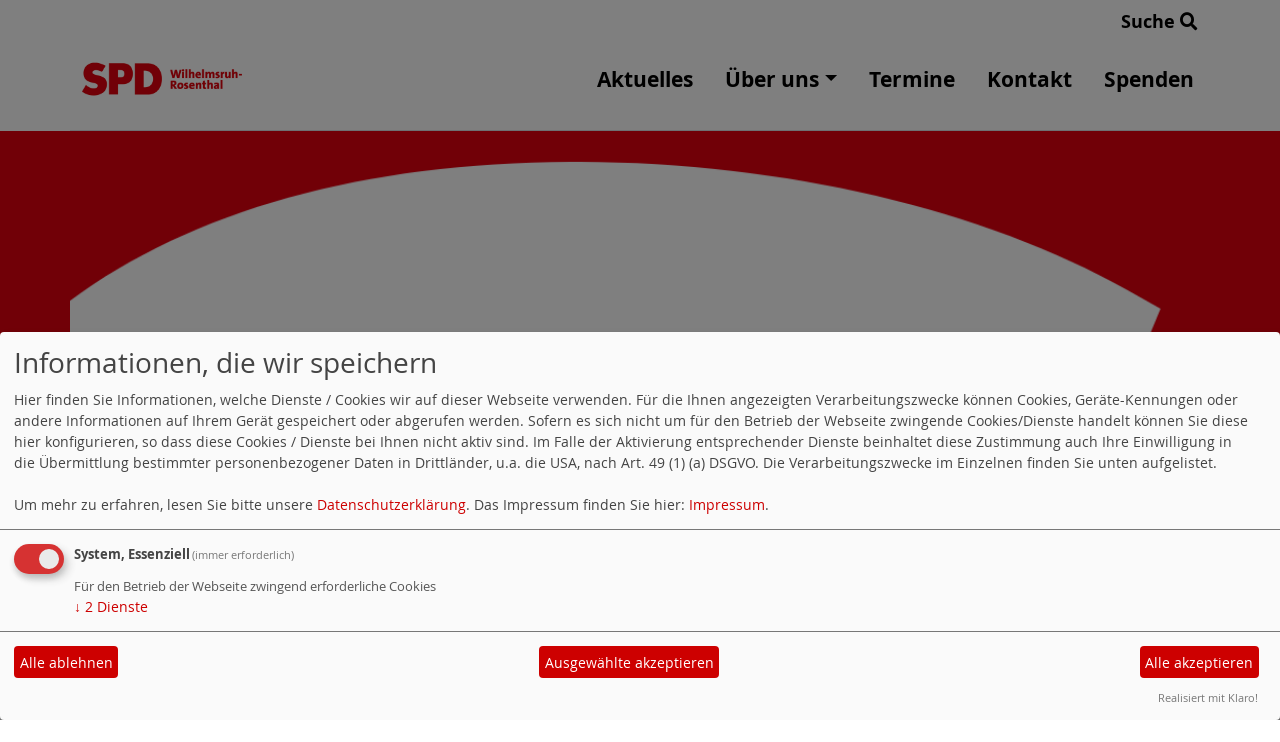

--- FILE ---
content_type: text/html; charset=utf-8
request_url: https://www.spd-wilhelmsruh-rosenthal.de/unser-bvv-kandidat-kaj-hoffmann/
body_size: 3481
content:
<!DOCTYPE html>
<html lang="de">
<head>
    <meta charset="utf-8">
    <meta http-equiv="X-UA-Compatible" content="IE=edge">
    <meta name="viewport" content="width=device-width, initial-scale=1, shrink-to-fit=no">
    <meta http-equiv="cache-control" content="no-cache" />
    <meta http-equiv="pragma" content="no-cache" />
    <link href="/_websozicms/assets/css_js/bootstrap/4.5.0/css/bootstrap.min.css" rel="stylesheet">
    <link rel="stylesheet" type="text/css" href="/_websozicms/corner/themes/websozis2024/style.min.css" title="Standard" media="screen, projection" />
<title>Seite nicht gefunden - SPD-Abteilung 03 Wilhelmsruh-Rosenthal</title> 
<style type="text/css" media="screen, projection"><!-- #headbg {background-image: url(/images/user_pages/Banner_2025_white2_.png);}--></style><meta name="keywords" content="SPD-Abteilung 03 Wilhelmsruh-Rosenthal" />
<meta name="description" content="SPD-Abteilung 03 Wilhelmsruh-Rosenthal" />
<meta name="robots" content="INDEX, FOLLOW" />
<meta name="language" content="de" />
<meta name="revisit-after" content="10 days" />
<meta name="author" content="SPD Wilhelmsruh-Rosenthal" />
<link rel="canonical" href="https://www.spd-wilhelmsruh-rosenthal.de/unser-bvv-kandidat-kaj-hoffmann/" />
<link rel="shortcut icon" href="/favicon.ico" type="image/x-icon" />
<meta property="og:type" content="website" />
<meta property="og:title" content="Seite nicht gefunden - SPD-Abteilung 03 Wilhelmsruh-Rosenthal" />

<script defer type="text/javascript" src="/_websozicms/assets/css_js/klaro/config.js"></script>
<link rel="stylesheet" type="text/css" href="/_websozicms/assets/css_js/klaro/klaro.min.css">
<script defer type="text/javascript" src="/_websozicms/assets/css_js/klaro/klaro-no-css.js"></script><!--wilros-->
<link rel="stylesheet" href="/_websozicms/assets/css_js/system.min.3.css" />

<link rel="stylesheet" href="/_websozicms/assets/css_js/font-awesome/5.0.1/css/fontawesome-all.min.css" />
<link rel="alternate" type="application/rss+xml" title="SPD-Abteilung 03 Wilhelmsruh-Rosenthal Newsticker (RSS)" href="https://www.spd-wilhelmsruh-rosenthal.de/index.xml" />
<link rel="alternate" type="application/atom+xml" title="SPD-Abteilung 03 Wilhelmsruh-Rosenthal Newsticker (Atom)" href="https://www.spd-wilhelmsruh-rosenthal.de/atom.xml" />
<link rel="alternate" type="application/atom+xml" title="SPD-Abteilung 03 Wilhelmsruh-Rosenthal Termine (Atom + Gdata)" href="https://www.spd-wilhelmsruh-rosenthal.de/calendar.xml" />

<script type="text/javascript" src="/_websozicms/assets/css_js/jquery/3.6.0/jquery-3.6.0.min.js"></script>
<script type="text/javascript" src="/_websozicms/assets/css_js/jqueryui/1.12.1/jquery-ui.min.js"></script>
<link rel="stylesheet" href="/_websozicms/assets/css_js/jqueryui/1.12.1/themes/base/jquery-ui.min.css">
<script type="text/javascript" src="/_websozicms/assets/css_js/system.min.2.js"></script>
<script type="text/javascript">(function ($) { $(function() { $(".mj_accordion").mjAccordion()}); }(jQuery)); </script>
<script type="text/javascript">(function ($) { $(function() { $(".mj_tab").mjTab()}); }(jQuery)); </script>    <script type="text/javascript" src="/_websozicms/assets/css_js/bootstrap/4.5.0/js/bootstrap.min.js"></script>
    <script type="text/javascript" src="/_websozicms/assets/css_js/smartmenus/1.2.1/jquery.smartmenus.min.js"></script>
    <script type="text/javascript" src="/_websozicms/assets/css_js/smartmenus/1.2.1/addons/bootstrap-4/jquery.smartmenus.bootstrap-4.min.js"></script>
    <!--[if lt IE 9]>
    <script src="/_websozicms/assets/css_js/html5shiv/3.7.3/html5shiv.min.js"></script>
    <script src="/_websozicms/assets/css_js/respond/1.4.2/respond.min.js"></script>
    <![endif]-->
    <script type='text/javascript'>
document.addEventListener('DOMContentLoaded', function(){
  window.addEventListener('scroll', function() {
      if (window.scrollY > 150 && document.querySelectorAll('#klaro .cookie-modal').length <= 0)   {
        document.getElementById('navbar_top').classList.add('fixed-top');
        document.getElementById('navbar_top').classList.add('foverflow-y-menu');
        $('#logo').width('110px');

        // add padding top to show content behind navbar
        navbar_height = document.querySelector('.navbar').offsetHeight;
        document.body.style.paddingTop = navbar_height + 'px';

      } else {
        document.getElementById('navbar_top').classList.remove('fixed-top');
         // remove padding top from body
        document.body.style.paddingTop = '0';
        $('#logo').width('160px');
      }
  });
});



        </script>
        <script type='text/javascript'>$(document).ready(function() {
$(window).scroll(function() {
if ($(this).scrollTop() > 50) {
$('#toTopBtn').show();
} else {
$('#toTopBtn').hide();
}
});

$('#toTopBtn').click(function() {
$('html, body').animate({
scrollTop: 0
}, 1000);
return false;
});
});

        </script>    
</head>
<body>
  <div class="container">
      <div class="row searchrow">
        <div class="ml-auto"><a href="/?mod=search">Suche <i class="fas fa-search"></i></a></div>
      </div>
  </div>

<div class="container">
    <div class="row">
        <nav id='navbar_top' class='container-fluid navbar navbar-expand-lg navbar-light border-bottom'><div class="container"><a class="navbar-brand" href="/index.php"> <img src="/images/user_pages/logo_klein.png" alt="Seitenlogo" id="logo"></a>
    <button class="navbar-toggler ml-auto" type="button" data-toggle="collapse" data-target="#websozis2024-navbar-collapse-1" aria-controls="websozis2024-navbar-collapse-1" aria-expanded="false" aria-label="Toggle navigation">
        <i class="fas fa-bars"></i>
        Menü
      </button>
    <div class="collapse navbar-collapse" id="websozis2024-navbar-collapse-1">
    <ul class="nav navbar-nav mr-auto"></ul>
    <ul class="nav navbar-nav"><li class="nav-item"><a  class="nav-link" href="/index.php">Aktuelles</a></li><li class='nav-item dropdown'><a class='nav-link dropdown-toggle' href='/ueber-uns/' id='dropdown2' data-toggle='dropdown' aria-haspopup='true' aria-expanded='false'>Über uns</a><ul class="dropdown-menu" aria-labelledby="dropdown2"><li class="activesub"><a class="dropdown-item" href="/abteilungsvorstand/">Abteilungsvorstand</a></li><li class="activesub"><a class="dropdown-item" href="/mitglied-werden/">Mitglied werden</a></li></ul></li><li class="nav-item"><a  class="nav-link" href="/termine/show/">Termine</a></li><li class="nav-item"><a  class="nav-link" href="/form/200/">Kontakt</a></li><li class="nav-item"><a  class="nav-link" href="/spenden/">Spenden</a></li></ul></div></div></nav>    </div>
    </div>
</div>


<!-- Websozi-Header Bild  -->
<div class="container-fluid headerstrip">
<div class="container header mx-auto d-block">
                    <div class="jumbotron bg-white text-white" style="background: url('/images/user_pages/Banner_2025_white2_.png');">
            <div class="row justify-content-start align-text-bottom">

            </div>
                        </div>
            </div>
</div>



<!-- Page Content -->
<div class="container">
    <div class="col-lg-12">
    <div class="row block">

                </div>
    </div>
    </div>
</div>

<div class="container">
        <div class="col-lg-12 px-1">
            <div id="module" class="row">
                <div class="col-lg-12">
    <h2> 9999999999: Die Seite wurde nicht gefunden. </h2>
     <p>Die angefragte Seite ist auf unserem Server nicht vorhanden. Eventuell sind die Textabschnitte vorübergehend auf Entwurf gestellt.</p> 
</div><!-- End tsb -->            </div>
        </div>
</div>
<div class="container">
    <div class="col-lg-12">
                <div class="row block">
            <div class="col-lg-4 mb-2 px-1">
        <div class="card border-0" id="rblock2690">
    <div class="blocktitle"><h3>Ihr direkter Draht. </h3></div>
     <p><strong>Unser Mitglied im Abgeordnetenhaus von Berlin:</strong><br />
<font size="4"><font color="#D50606">■</font>&nbsp;</font><a href="https://www.torsten-schneider.com"><strong>Torsten Schneider MdA</strong></a> (Betreuungsabgeordneter)</p>

<p><strong>Unser Mitglied im Deutschen Bundestag:</strong><br />
<font size="4"><font color="#D50606">■&nbsp;</font></font><b><a href="https://www.annika-klose.de">Annika Klose MdB</a> </b>(Betreuungsabgeordnete)</p>

<p><font><b>Unser Mitglied im Europ&auml;ischen Parlament:</b></font><br />
<font color="#D50606"><font style="font-size: large;">■</font></font> <strong><a href="http://www.gaby-bischoff.eu/">Gaby Bischof</a></strong><a href="http://www.gaby-bischoff.eu/"><strong>f MdEP</strong></a></p>

</div></div><!-- end lblock --><div class="col-lg-4 mb-2 px-1">
        <div class="card border-0" id="rblock1637">
    <div class="blocktitle"><h3>Für Sie in Pankow, Berlin und Brüssel. </h3></div>
     <p><strong>Unsere Bezirks-SPD:</strong><br />
<font size="4"><font color="#D50606">■</font></font> <strong><a href="http://www.spd-pankow.de" target="_blank">SPD Pankow</a></strong></p>

<p><strong>In der Bezirksverordnetenversammlung</strong><strong>:</strong><br />
<font size="4"><font color="#D50606">■</font></font>&nbsp;<a href="https://www.spd-fraktion-pankow.de"><strong>SPD-Fraktion Pankow</strong></a></p>

<p><strong>Im Berliner Abgeordnetenhaus:</strong><br />
<font size="4"><font color="#D50606">■</font></font>&nbsp;<strong><a href="https://www.spdfraktion-berlin.de">SPD-Fraktion Berlin</a></strong></p>

<p><strong>Im Deutschen Bundestag:</strong><br />
<font size="4"><font color="#D50606">■</font></font>&nbsp;<a href="https://www.spdfraktion.de"><strong>SPD-Bundestagsfraktion</strong></a></p>

<p><strong>Im Europaparlament:</strong><br />
<font size="4"><font color="#D50606">■</font></font>&nbsp;<strong><a href="https://www.spd-europa.de">SPD</a></strong><a href="https://www.spd-europa.de"><strong>-Europagruppe</strong></a></p>

</div></div><!-- end lblock --><div class="col-lg-4 mb-2 px-1">
        <div class="card border-0" id="rblock2627">
    <div class="blocktitle"><h3>Wir in den Sozialen Medien </h3></div>
     <p><a href="https://www.facebook.com/SPDWilhelmsruhRosenthal"><img alt="" class="content-editor-image-right" height="1200" src="https://upload.wikimedia.org/wikipedia/commons/thumb/0/05/Facebook_Logo_%282019%29.png/1200px-Facebook_Logo_%282019%29.png" width="100
" /></a><a href="https://www.instagram.com/spd.wr"><img alt="" class="content-editor-image-right" height="264" src="https://upload.wikimedia.org/wikipedia/commons/thumb/e/e7/Instagram_logo_2016.svg/264px-Instagram_logo_2016.svg.png" width="100" /></a></p>

</div></div><!-- end lblock --><div class="col-lg-4 mb-2 px-1">
        <div class="card border-0" id="rblock1621">
    <div class="blocktitle"><h3>Sei dabei und werde SPD-Mitglied! </h3></div>
     <p class="content-editor-image-center"><a href="https://www.spd.de/unterstuetzen/mitglied-werden/"><span><img alt="" src="https://www.spd-wilhelmsruh-rosenthal.de/images/user_pages/jetzt-in-die-spd.jpg" /><span title="Zum Vergrößern auswählen und ziehen">​</span></span></a></p>

</div></div><!-- end lblock --><div class="col-lg-4 mb-2 px-1">
        <div class="card border-0" id="rblock1623">
    <div class="blocktitle"><h3>Unsere Nachbarn im Pankower Norden </h3></div>
     <p><p class="center"><a href="https://www.spd-niederschoenhausen-blankenfelde.de/"><img alt="" height="124" src="https://www.spd-wilhelmsruh-rosenthal.de/images/user_pages/SPD_Niederschoenhausen_Kopie.jpg" style="width: 300px; height: 74px;" width="500" /></a></p><br />
<p class="center"><a href="https://www.spd-franzoesisch-buchholz.de/"><img alt="" height="124" src="https://www.spd-wilhelmsruh-rosenthal.de/images/user_pages/SPD_Franzoesisch_Buchholz_Kopie.jpg" width="300" /></a></p><br />
<p class="center"><a href="http://www.spd-karow-buch.de/"><img alt="" height="124" src="https://www.spd-wilhelmsruh-rosenthal.de/images/user_pages/SPD_Karow_Buch_Kopie.jpg" width="300" /></a></p></p>


</div></div><!-- end lblock -->        </div>
            </div>
</div>
    <!-- /.row -->
    <!-- Footer -->
<div class="container-fluid">
    <footer>
        <div class="footer">
             <div class="mx-auto d-block">
                <a href="#" onclick="return klaro.show(undefined, true);return false;">Cookie-Manager</a> |<a href="/datenschutz/">Datenschutzerkl&auml;rung</a> |
				<a href="/impressum/">Impressum</a>            </div>
        </div>
        <a href="#" id="toTopBtn" class="cd-top text-replace js-cd-top cd-top--is-visible cd-top--fade-out" data-abc="true"></a>
        <!-- /.row -->
    </footer>
</div>

<!-- /.container -->
</body>
</html>


--- FILE ---
content_type: text/css
request_url: https://www.spd-wilhelmsruh-rosenthal.de/_websozicms/corner/themes/websozis2024/style.min.css
body_size: 3219
content:
@font-face{font-family:'Open Sans';font-style:normal;font-weight:400;src:url('/_websozicms/assets/css_js/webfonts/opensans/OpenSans-Regular-webfont.eot')}@font-face{font-family:'Open Sans';font-style:normal;font-weight:400;src:local('Open Sans'),local('OpenSans'),url('/_websozicms/assets/css_js/webfonts/opensans/OpenSans-Regular-webfont.eot') format('eot'),url('/_websozicms/assets/css_js/webfonts/opensans/OpenSans-Regular-webfont.ttf') format('truetype'),url('/_websozicms/assets/css_js/webfonts/opensans/OpenSans-Regular-webfont.woff') format('woff')}@font-face{font-family:'Open Sans';font-style:normal;font-weight:700;src:url('/_websozicms/assets/css_js/webfonts/opensans/OpenSans-Bold-webfont.eot')}@font-face{font-family:'Open Sans';font-style:normal;font-weight:700;src:local('Open Sans Bold'),local('OpenSans-Bold'),url('/_websozicms/assets/css_js/webfonts/opensans/OpenSans-Bold-webfont.eot') format('eot'),url('/_websozicms/assets/css_js/webfonts/opensans/OpenSans-Bold-webfont.ttf') format('truetype'),url('/_websozicms/assets/css_js/webfonts/opensans/OpenSans-Bold-webfont.woff') format('woff')}@font-face{font-family:'Open Sans';font-style:italic;font-weight:400;src:url('/_websozicms/assets/css_js/webfonts/opensans/OpenSans-Italic-webfont.eot')}@font-face{font-family:'Open Sans';font-style:italic;font-weight:400;src:local('Open Sans Italic'),local('OpenSans-Italic'),url('/_websozicms/assets/css_js/webfonts/opensans/OpenSans-Italic-webfont.eot') format('eot'),url('/_websozicms/assets/css_js/webfonts/opensans/OpenSans-Italic-webfont.ttf') format('truetype'),url('/_websozicms/assets/css_js/webfonts/opensans/OpenSans-Italic-webfont.woff') format('woff')}@font-face{font-family:'Open Sans';font-style:italic;font-weight:700;src:url('/_websozicms/assets/css_js/webfonts/opensans/OpenSans-BoldItalic-webfont.eot')}@font-face{font-family:'Open Sans';font-style:italic;font-weight:700;src:local('Open Sans Bold Italic'),local('OpenSans-BoldItalic'),url('/_websozicms/assets/css_js/webfonts/opensans/OpenSans-BoldItalic-webfont.eot') format('eot'),url('/_websozicms/assets/css_js/webfonts/opensans/OpenSans-BoldItalic-webfont.ttf') format('truetype'),url('/_websozicms/assets/css_js/webfonts/opensans/OpenSans-BoldItalic-webfont.woff') format('woff')}body{font-family:'Open Sans',sans-serif;background-color:white;color:#000;-moz-hyphens:auto;-o-hyphens:auto;-webkit-hyphens:auto;-ms-hyphens:auto;font-size:1.575rem}.col-lg-12{padding-right:0 !important;padding-left:0 !important}.col-lg-4{padding-left:5px;padding-right:5px}.container-fluid{padding-right:0;padding-left:0}.container{padding-right:0 !important;padding-left:0 !important}.row{margin-right:0 !important;margin-left:0 !important}img{height:auto;max-width:100%}a{color:#e3000f}a:hover{color:#e3000f;text-decoration:none}a:focus{color:#e3000f;text-decoration:none}.btn-default.active,.btn-default:active,.open>.dropdown-toggle.btn-default{background-color:#eee;border-color:#adadad;color:#e3000f}.btn-default:hover{border-color:#e3000f;background-color:#e3000f;color:#fff}.btn{border-color:transparent}.btn-default.active,.btn-default:active,.open>.dropdown-toggle.btn-default{background-color:#eee;border-color:#adadad;color:#e3000f}.btn-default:hover{color:black !important;background-color:white;text-decoration:none !important;border-color:black;border-with:2px;border-style:solid}.btn{border-color:transparent}.btn-default{color:white !important;background-color:black;border-radius:18px;border-with:2px;border-color:white;border-style:solid}div#module div.tsb div.reiterblock a.reiteractive,div#module div.tsb div.reiterblock a.reiter{font-size:1.2em;font-weight:normal}div#module div.tsb div.reiterblock a.reiter,div#module div.tsb div.reiterblock a.reiter:visited{background-color:#999 !important;color:#fff !important}div#module div.tsb div.reiterblock a.reiter:hover,div#module div.tsb div.reiterblock a.reiteractive:hover{color:#fff !important;background-color:#e3000f !important;font-style:normal}div#module div.tsb div.reiterblock a.reiteractive{color:#e3000f !important}div.adminblock div.adminr blockquote.admin h2,div#module div.tsb div.adminblock div.adminl h2,div#module div.tsb div.adminblock div.adminr h2{font-size:.9em}#module .adminblock h2{font-size:.9em}.admin{font-size:.9em}.extralink .img-responsive{display:inline}div#lblock_adminmenu.block.col-md-4 div.blocktitle h3{padding:.5em}.form legend{padding:0 .7em 0 12px}.cke_top{clear:left}#newsimage_file{clear:both;margin-left:-1px}.navbar{background-color:white;padding-top:1rem}.navbar-collapse{margin-left:5px}.navbar a{color:#000;font-weight:600}.active a{color:white !important;background-color:black;border-radius:18px;border-width:2px;border-color:white;border-style:solid}.active a:hover{color:black !important;background-color:white;text-decoration:none !important;border-color:black;border-width:2px;border-style:solid}.activesub a{color:black !important;background-color:white;text-decoration:underline}.activesub a:hover{color:#e3000f !important;background-color:white;text-decoration:underline !important}.navbar-nav.sm-collapsible .sub-arrow{position:absolute;top:50%;right:0;margin:-0.7em .5em 0 0;border:1px solid rgba(0,0,0,.1);border-radius:.25rem;padding:0;width:2em;height:1.4em;font-size:1.25rem;line-height:1.2em;text-align:center}.navbar-nav.sm-collapsible .sub-arrow::before{content:'+'}.navbar-nav.sm-collapsible .show>a>.sub-arrow::before{content:'-'}.navbar-dark .navbar-nav.sm-collapsible .nav-link .sub-arrow{border-color:rgba(255,255,255,.1)}.navbar-nav.sm-collapsible .has-submenu{padding-right:3em}.navbar-nav.sm-collapsible .nav-link,.navbar-nav.sm-collapsible .dropdown-item{position:relative}.navbar-nav:not(.sm-collapsible) .nav-link .sub-arrow{display:inline-block;width:0;height:0;margin-left:.255em;vertical-align:.255em;border-top:.3em solid;border-right:.3em solid transparent;border-left:.3em solid transparent}.fixed-bottom .navbar-nav:not(.sm-collapsible) .nav-link .sub-arrow,.fixed-bottom .navbar-nav:not(.sm-collapsible):not([data-sm-skip]) .dropdown-toggle::after{border-top:0;border-bottom:.3em solid}.navbar-nav:not(.sm-collapsible) .dropdown-item .sub-arrow,.navbar-nav:not(.sm-collapsible):not([data-sm-skip]) .dropdown-menu .dropdown-toggle::after{position:absolute;top:50%;right:0;width:0;height:0;margin-top:-.3em;margin-right:1em;border-top:.3em solid transparent;border-bottom:.3em solid transparent;border-left:.3em solid}.navbar-nav:not(.sm-collapsible) .dropdown-item.has-submenu{padding-right:2em}.navbar-nav .scroll-up,.navbar-nav .scroll-down{position:absolute;display:none;visibility:hidden;height:20px;overflow:hidden;text-align:center}.navbar-nav .scroll-up-arrow,.navbar-nav .scroll-down-arrow{position:absolute;top:-2px;left:50%;margin-left:-8px;width:0;height:0;overflow:hidden;border-top:7px solid transparent;border-right:7px solid transparent;border-bottom:7px solid;border-left:7px solid transparent}.navbar-nav .scroll-down-arrow{top:6px;border-top:7px solid;border-right:7px solid transparent;border-bottom:7px solid transparent;border-left:7px solid transparent}.navbar-nav.sm-collapsible .dropdown-menu .dropdown-menu{margin:.5em}.navbar-nav:not([data-sm-skip]) .dropdown-item{white-space:normal}.navbar-nav:not(.sm-collapsible) .sm-nowrap>li>.dropdown-item{white-space:nowrap}.navbar ul li{list-style-type:none !important;font-size:1.3rem}.navbar a:hover{color:#e3000f;text-decoration:underline;background-color:white}.navbar-light .navbar-nav .nav-link{color:black}.navbar-light .navbar-nav .nav-link:hover{color:#e3000f}.navbar-brand{margin-top:-15px;margin-left:12px}.nav-link{padding-top:.1rem !important;padding-bottom:.1rem !important;padding-left:1rem !important;padding-right:1rem !important}.jumbotron{margin-bottom:0;background-position:center !important;width:100%;background-size:cover !important;overflow:hidden;border-radius:0!Important;min-height:500px}.jumbotron h1{text-transform:uppercase;background-color:#e3000f;padding:5px;font-weight:bold}.jumbotron h2{background-color:#e3000f;padding:5px;font-weight:bold}@media(max-width:768px){.jumbotron{max-height:300px}}@media(min-width:960px){.headerstrip{background-color:#e3000f;height:250px;width:100%;margin-bottom:280px}}.block h3{background:#fff;color:#333;font-weight:lighter;text-align:left;padding:.4em .2em .1em 0;margin:0;font-size:1.6em;-moz-hyphens:manual;-o-hyphens:manual;-webkit-hyphens:manual;-ms-hyphens:manual}.blocklightredbackground{background:#f25762;padding-bottom:1em;color:#fff;font-weight:lighter}.blocklightredbackground h3{background-color:#f25762;color:#fff;font-weight:bold;text-transform:uppercase;padding-bottom:8px;padding-left:.4em}.blocklightredbackground a{color:#fff;font-style:italic;text-decoration:underline}.blocklightredbackground p{padding:1em;padding-left:.4em;padding-top:0;padding-bottom:0}.blockdarkredbackground{background:#b61c3e;padding-bottom:1em;color:#fff;font-weight:lighter}.blockdarkredbackground h3{background-color:#b61c3e;color:#fff;font-weight:bold;text-transform:uppercase;padding-bottom:8px;padding-left:.5em}.blockdarkredbackground a{color:#fff;font-style:italic;text-decoration:underline}.blockdarkredbackground p{padding:1em;padding-left:.4em;padding-top:0;padding-bottom:0}.blockcyanbackground{background:#00b4cc;padding-bottom:1em;color:#fff;font-weight:lighter}.blockcyanbackground h3{background-color:#00b4cc;color:#fff;font-weight:bold;text-transform:uppercase;padding-bottom:8px;padding-left:.4em}.blockcyanbackground a{color:#fff;font-style:italic;text-decoration:underline}.blockcyanbackground p{padding:1em;padding-left:.4em;padding-top:0;padding-bottom:0}.blocklilabackground{background:#980267;padding-bottom:1em;color:#fff;font-weight:lighter}.blocklilabackground h3{background-color:#980267;color:#fff;font-weight:bold;text-transform:uppercase;padding-bottom:8px;padding-left:.4em}.blocklilabackground a{color:#fff;font-style:italic;text-decoration:underline}.blocklilabackground p{padding:1em;padding-left:.4em;padding-top:0;padding-bottom:0}.blockbluebackground{background:#4099ff;padding-bottom:1em;color:#fff;font-weight:lighter}.blockbluebackground h3{background-color:#4099ff;color:#fff;font-weight:bold;text-transform:uppercase;padding-bottom:8px;padding-left:.4em}.blockbluebackground a{color:#fff;font-style:italic;text-decoration:underline}.blockbluebackground p{padding:1em;padding-left:.4em;padding-top:0;padding-bottom:0}.blockgreybackground{background:#dedede;padding-bottom:1em;color:#000;font-weight:lighter}.blockgreybackground h3{background-color:#dedede;color:#000;font-weight:bold;text-transform:uppercase;padding-bottom:8px;padding-left:.4em}.blockgreybackground a{color:#000;font-style:italic;text-decoration:underline}.blockgreybackground p{padding:1em;padding-left:.4em;padding-top:0;padding-bottom:0}.blockredbackground{background:#e3000f;padding-bottom:1em;color:#fff;font-weight:lighter}.blockredbackground h3{background-color:#e3000f;color:#fff;font-weight:bold;text-transform:uppercase;padding-bottom:8px;padding-left:.4em}.blockredbackground a{color:#fff;font-style:italic;text-decoration:underline}.blockredbackground p{padding:1em;padding-left:.4em;padding-top:0;padding-bottom:0}.sys_nav a{width:100% !important}.block .sys_nav{overflow:hidden;padding-left:10px}.block .sys_nav li a{padding-bottom:5px;margin-left:0 !important}.block .sys_nav li a img{margin-right:8px}.block li hr{border-top:0}.block{padding-bottom:.5em !important;padding-top:.5em}.rssinfo{float:left}.rssinfo img{display:none}.footer{padding-bottom:15px;padding-top:15px;color:#fff;font-size:1.25rem;text-align:center;background-color:#e3000f}.footer a{text-decoration:underline;color:#fff}.header{padding-top:15px;min-height:500px;display:block;padding-right:0 !important;padding-left:0 !important}#logo{width:160px;height:100%}@media(max-width:550px){.navbar-brand{margin-top:0}}.bg-spdcard{background-color:#fff}.bg-spdcard a{color:#e3000f}.card{padding-left:10px;padding-right:10px}.card h3{font-weight:bold;text-transform:uppercase}.card-title h2{font-size:.5em}.card-header{padding:0;margin-bottom:0;background-color:#fff;border-bottom:0 solid rgba(0,0,0,0.125);text-transform:uppercase;font-weight:bold}.card-body{padding-bottom:.5em !important;padding-left:0;width:100%}.card-footer{padding:0;background-color:#fff;border-top:1px solid #e3000f}.fl{margin-right:1em !important}.blocktitle h2,#page_title,.tsb h1,.tmb h1{color:white;background-color:#e3000f;padding:2px;padding-left:5px;font-size:1.8em;-moz-hyphens:manual;-o-hyphens:manual;-webkit-hyphens:manual;-ms-hyphens:manual}.figure{margin:0}.articleImg{text-align:left}.articleText1{clear:both;margin-bottom:10px}#module h2{color:#e3000f;font-size:1.8rem;text-transform:uppercase;font-weight:bold}#module h3{font-size:1.7rem;color:black;font-weight:bold}#module h4{font-size:1.6rem;color:black;font-weight:bold}#module h5{font-size:1.6rem;color:black;font-weight:bold}fieldset legend{border-bottom:2px solid #888;padding-bottom:5px !important}#module h3{font-size:1.8rem;font-weight:bold;border-bottom:0 solid #888;padding-top:20px;text-transform:uppercase;font-weight:bold}.mj_accordion{padding-top:1em !important}.mj_accordion_item{background-color:lightgrey !important;font-size:1.8rem !important;font-weight:bold}.mj_accordion_item p{vertical-align:middle}.mj_accordion_item .active{background-color:#e3000f !important;color:white !important}.mj_accordion a{color:#e3000f !important;background-color:white;border:0}.mj_accordion a:hover{color:#e3000f !important;text-decoration:none;background-color:white;border:0}.mj_accordion a:focus{color:#e3000f !important;text-decoration:none;background-color:white;border:0}.mj_tab{padding-top:1em !important}.mj_tab_items{background-color:lightgrey !important}.mj_tab_items p{vertical-align:middle}.mj_tab_items .active{background-color:#e3000f !important;color:white !important}.mj_tab a{color:#e3000f !important;background-color:white;border:0}.mj_tab a:hover{color:#e3000f !important;text-decoration:none;background-color:white;border:0}.mj_tab a:focus{color:#e3000f !important;text-decoration:none;background-color:white;border:0}.bull{display:none}.articlenav{margin-bottom:0 !important}.vevent{margin-bottom:5px !important;border-bottom:1px solid #e3000f !important}.vevent .morelink{text-align:left}.vevent h2{display:table;color:#df011c !important;text-decoration:none !important;font-weight:bold !important}.kalender_infoimg a[href^="http://"]::after,.kalender_infoimg a[href^="https://"]::after{content:"";text-decoration:none}.kalender_datum abbr[title]{border-bottom:hidden;cursor:auto}#socialshareprivacy{height:auto}blockquote{border-left:5px solid #e3000f;font-style:italic;padding-left:10px}.form legend{border-bottom:1px solid #e5e5e5 !important;padding:0 0 .1em 0 !important}.backadmin{color:white}h4{color:#df011c}.mailtwo{display:none}.navbar-toggler{background:#fff;min-height:2.5em;margin-top:0;width:100%}.carousel-caption{text-align:left;background:#696969;background:rgba(105,105,105,.5);padding-left:5px;padding-top:5px}.carousel-caption h3{font-size:1.8em;margin-bottom:.1em}.carousel-caption p{font-size:1em;margin:3px}.carousel-caption a,.carousel a{text-decoration:none}@media(max-width:768px){.carousel-caption h3{font-size:1.5em}.carousel-caption p{font-size:1em}}@media(max-width:660px){.carousel-caption h3{font-size:1.3em}.carousel-caption p{font-size:.9em}}@media(max-width:550px){.carousel-caption h3{font-size:1em}.carousel-caption p{font-size:.7em}.bm h2,.tmb h2,div#module .tsb h2{font-size:1.8em !important}}.no-close .ui-dialog-titlebar-close{display:none}#carousel-websozis2024{background-color:#fff;overflow:hidden;position:relative;max-height:500px}.carousel{max-height:500px}.carousel-item{max-height:500px}.carousel img{max-height:100%;max-width:100%}.carousel a{color:white}.kalender_infoimg a[href^="http://"]::after,.kalender_infoimg a[href^="https://"]::after{content:"";text-decoration:none}.kalender_datum abbr[title]{border-bottom:hidden;cursor:auto}@media(max-width:768px){.header h1{font-size:1.8em;padding-left:.4em}.header h2{font-size:1.5em;padding-left:.5em}body{font-size:1.5rem}#module h2{font-size:1.5rem}#module h3{font-size:1.4rem}#module h4{font-size:1.4rem}#module h5{font-size:1.4rem}.block h3{font-size:1.4rem}}.fr{float:right}.admintable{word-break:normal !important}.mainpageimage{max-width:400px;width:auto !important;padding-top:1em}.topic{padding-bottom:.5em}@media(max-width:992px){#logo{padding-top:20px;padding-bottom:20px}.navbar-brand{width:100%;text-align:center;padding:0}.navbar-toggler{width:100%;margin-bottom:10px}.searchrow{display:none}.col-lg-12{padding-left:5px !important;padding-right:5px !important}}@media(min-width:992px){.custom-gutter>[class*='col-']{padding-right:4px;padding-left:4px}.custom-gutter>[class*="col-"]:first-child{padding-left:15px}.custom-gutter>[class*="col-"]:last-child{padding-right:15px}}.articleImg2{max-width:100% !important}#settings_more{font-size:16px;margin-top:18px}.scroll{color:#fff;margin-top:100px}#toTopBtn{color:white;position:fixed;bottom:80px;right:39px;z-index:98;padding:21px;background-color:#df011c;display:none}.js .cd-top--fade-out{opacity:.5}.js .cd-top--is-visible{visibility:visible;opacity:1}.js .cd-top{visibility:hidden;opacity:0;transition:opacity .3s,visibility .3s,background-color .3s}.cd-top{position:fixed;bottom:20px;bottom:var(--cd-back-to-top-margin);right:20px;right:var(--cd-back-to-top-margin);display:inline-block;height:40px;height:var(--cd-back-to-top-size);width:40px;width:var(--cd-back-to-top-size);box-shadow:0 0 10px rgba(0,0,0,.05) !important;color:white;background-color:#df011c}.cd-top:before{font-family:"Font Awesome 5 Free";font-weight:400;content:"\f35b";font-size:2em}.height{height:3000px}@media only screen and (min-width:1024px){.shariff li,.shariff li a{height:45px !important}.shariff li .fab,.shariff li .far,.shariff li .fas{width:30px;line-height:45px !important}.shariff li .share_count,.shariff li .share_text{line-height:45px !important}.shariff li .share_count{height:43px !important}}.form label{width:100% !important;display:inline !important}.backadmin{color:#df011c !important;font-size:.7em}.backadmin::before{content:'\A';white-space:pre}.searchrow{font-size:.7em;padding-top:.5em;padding-right:12px;font-weight:bold}.searchrow a{color:black}.searchrow a:hover{color:#df011c;text-decoration:underline}@media(max-width:767px){.overflow-y-menu{overflow-y:scroll;-webkit-overflow-scrolling:touch;height:calc(100vh - 120px);white-space:nowrap}}